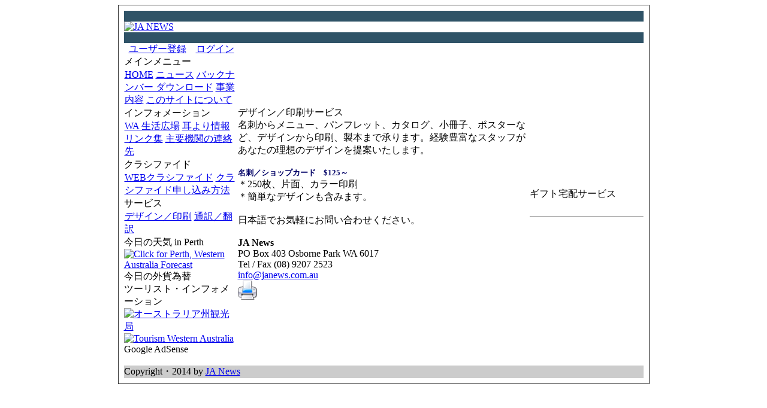

--- FILE ---
content_type: text/html; charset=EUC-JP
request_url: https://janews.com.au/modules/services/design-printing.html
body_size: 3896
content:
<!DOCTYPE html PUBLIC "-//W3C//DTD XHTML 1.0 Transitional//EN" "http://www.w3.org/TR/xhtml1/DTD/xhtml1-transitional.dtd">
<html xmlns="http://www.w3.org/1999/xhtml" xml:lang="ja" lang="ja">
<head>
<meta http-equiv="content-type" content="text/html; charset=EUC-JP" />
<meta http-equiv="content-language" content="ja" />
<meta name="robots" content="index,follow" />
<meta name="keywords" content="オーストラリア, ワイルドフラワー, ツアー, フラワー, おみやげ, 土産, 新聞, 西オーストラリア, パース, フリーマントル, ニュース, 日豪, 情報, クラシファイド, 掲示板, 求人, シェア, レストラン, Australia, Perth, Fremantle, WA, Western Australia, Japan, news, 翻訳, 通訳, デザイン, 印刷, 名刺, カタログ, メニュー, ロブスター, アワビ, ワイン, 宅配, 広告, イベント, 観光, 留学, 長期滞在, 情報,   メディア, 取材, ロケ, コーディネーション, コーディネーター, ロケハン, ホームステイ, インターンシップ, NEWS, JANEWS, JA, Japanese, Please" />
<meta name="description" content="西オーストラリア州パース発の日系コミュニティーサイト" />
<meta name="rating" content="general" />
<meta name="author" content="info@janews.com.au" />
<meta name="copyright" content="Copyright ・2014" />
<meta name="verify-v1" content="1yWXRmAgJK+V5Utn7WgRbQs3n13pRuAo0HkFe+a2Ez8=" />
<title>JA NEWS - デザイン／印刷サービス</title>
<link href="http://janews.com.au/favicon.ico" rel="SHORTCUT ICON" />
<link rel="stylesheet" type="text/css" media="all" href="http://janews.com.au/basic.css" />
<link rel="stylesheet" type="text/css" media="all" href="http://janews.com.au/themes/janews_blue/styleMAC.css" />
<!-- RMV: added module header -->
<link rel="stylesheet" type="text/css" media="all" href="http://janews.com.au/modules/services/index.php?page=main_css" />



<script type="text/javascript">
<!--
//--></script><script type="text/javascript" src="http://janews.com.au/include/xoops.js"></script><script type="text/javascript"><!--
//-->
</script>
</head>
<body>
<table width="867" border="0" align="center" cellpadding="5" cellspacing="1" bgcolor="#333333" class="okvir_main">
  <tr>
    <td bgcolor="#FFFFFF">
	<table width="867" border="0" align="center" cellpadding="2" cellspacing="2" id="okvir">
  <tr>
    <td>
 <table width="867" cellpadding="0" cellspacing="0">
        <tr id="header">
          <td colspan="2" id="headerlogo">
              <table cellspacing="0" cellpadding="0" width="100%" border="0">
                <tr>
                  <td align="right" bgcolor="#2f5367"><div class="footer_gray">&nbsp;</div></td>
                </tr>
              </table>
            </td>
          </tr>
        <tr id="header"> 
          <td id="headerlogo"><a href="http://janews.com.au/"><img src="http://janews.com.au/themes/janews_blue/images/logo.gif?2601" alt="JA NEWS" width="300" height="92" border="0" /></a></td>
          <td align="right" id="headerbanner"><div></div>
            &nbsp;&nbsp;</td>
          </tr>
        <tr bgcolor="#2f5367"> 
          <td colspan="2">
          <table width="700" border="0" cellpadding="0" cellspacing="0">
            <tr align="center">
              <td align="right" bgcolor="#2f5367"><div class="footer_gray">　</div></td>
            </tr>
          </table></td>
        </tr>
      </table>      
      <table border="0" cellspacing="0" cellpadding="0">
        <tr> 
          <td class="pozdrav" align="right">&nbsp;
                          <a href="http://janews.com.au/register.php" alt="Register">ユーザー登録</a>
             
            <span class="right">
                            &nbsp;&nbsp;&nbsp;<a href="http://janews.com.au/user.php" alt="Login">ログイン</a> 
              
            </span>
          </td>
        </tr>
      </table>
      <table width="867" border="0" cellpadding="0" cellspacing="0" id="glavna">
        <td width="190" id="leftcolumn"> 
          <!-- Start left blocks loop -->
                                          <div class="blockTitle">メインメニュー</div>
                  <div class="blockContent"><!-- begin altsys_tplsadmin db:multimenu_block.html -->
<table cellspacing="0">
  <tr>
    <td id="mainmenu">
      <!-- start module menu loop -->
                                    <a class="menuTop" href="/" target="_self">HOME</a>
                                                              <a class="menuMain" href="/modules/news/" target="_self">ニュース</a>
                                                              <a class="menuMain" href="/modules/contents/download.html" target="_self">バックナンバー ダウンロード</a>
                                                              <a class="menuMain" href="/modules/contents/company-information.html" target="_self">事業内容</a>
                                                              <a class="menuMain" href="/modules/contents/about-this-site.html" target="_self">このサイトについて</a>
                                      <!-- end module menu loop -->
    </td>
  </tr>
</table>
<!-- end altsys_tplsadmin db:multimenu_block.html --></div>
                  <img src="http://janews.com.au/themes/janews_blue/images/160.gif" width="190" height="1" alt=""/>
                                                        <div class="blockTitle">インフォメーション</div>
                  <div class="blockContent"><!-- begin altsys_tplsadmin db:multimenu_block02.html -->
<table cellspacing="0">
  <tr>
    <td id="mainmenu">
      <!-- start module menu loop -->
                                    <a class="menuTop" href="http://janews.com.au/modules/map/" target="_self">WA 生活広場</a>
                                                              <a class="menuMain" href="/modules/goodnews/" target="_self">耳より情報</a>
                                                              <a class="menuMain" href="/modules/contents/recomended-site.html" target="_self">リンク集</a>
                                                              <a class="menuMain" href="/modules/contents/address-information.html" target="_self">主要機関の連絡先</a>
                                      <!-- end module menu loop -->
    </td>
  </tr>
</table>
<!-- end altsys_tplsadmin db:multimenu_block02.html --></div>
                  <img src="http://janews.com.au/themes/janews_blue/images/160.gif" width="190" height="1" alt=""/>
                                                        <div class="blockTitle">クラシファイド</div>
                  <div class="blockContent"><!-- begin altsys_tplsadmin db:multimenu_block03.html -->
<table cellspacing="0">
  <tr>
    <td id="mainmenu">
      <!-- start module menu loop -->
                                    <a class="menuTop" href="/modules/premium/" target="_parent">WEBクラシファイド</a>
                                                              <a class="menuMain" href="http://www.janews.com.au/modules/contents/post-to-premium-classifieds.html" target="_self">クラシファイド申し込み方法</a>
                                      <!-- end module menu loop -->
    </td>
  </tr>
</table>
<!-- end altsys_tplsadmin db:multimenu_block03.html --></div>
                  <img src="http://janews.com.au/themes/janews_blue/images/160.gif" width="190" height="1" alt=""/>
                                                        <div class="blockTitle">サービス</div>
                  <div class="blockContent"><!-- begin altsys_tplsadmin db:multimenu_block01.html -->
<table cellspacing="0">
  <tr>
    <td id="mainmenu">
      <!-- start module menu loop -->
                                    <a class="menuTop" href="/modules/services/design-printing.html" target="_self">デザイン／印刷</a>
                                                              <a class="menuMain" href="/modules/services/translation-interpriting.html" target="_self">通訳／翻訳</a>
                                      <!-- end module menu loop -->
    </td>
  </tr>
</table>
<!-- end altsys_tplsadmin db:multimenu_block01.html --></div>
                  <img src="http://janews.com.au/themes/janews_blue/images/160.gif" width="190" height="1" alt=""/>
                                                        <!-- begin altsys_tplsadmin db:system_dummy.html -->
<!-- begin altsys_tplsadmin db:leftblock_block_list.html -->
<div class="blockTitle">今日の天気 in Perth</div>
<div class="blockContent">
	<div style="text-align: left;"><a href="http://nihongo.wunderground.com/global/stations/94610.html?bannertypeclick=miniWeather02" target="_blank"> <img height="50" border="0" width="150" src="http://banners.wunderground.com/weathersticker/miniWeather02_both/language/nihongo/global/stations/94610.gif" alt="Click for Perth, Western Australia Forecast" /></a></div>
</div>
<div class="blockTitle">今日の外貨為替</div>
<div class="blockContent">
	<div style="text-align: left;"><a target="_blank" href="http://www.citibank.co.jp/rates_reports/currencies/"><img border="0" src="http://www.janews.com.au/uploads/img46c28eb059047.gif" alt="" /></a></div>
</div>
<div class="blockTitle">ツーリスト・インフォメーション</div>
<div class="blockContent">
	<div style="text-align: left;"><a target="_blank" href="http://www.westernaustralia.com/jp/"> <img width="180" border="0" height="60" align="middle" alt="オーストラリア州観光局" src="http://janews.com.au/uploads/fckeditor/uid000001_20150730120555d6cee81a.gif" /></a><a target="_blank" href="http://www.westernaustralia.com/au/Pages/Welcome_to_Western_Australia.aspx"><br />
<img width="180" border="0" height="60" align="middle" alt="Tourism Western Australia" longdesc="http://www.westernaustralia.com/au/Pages/Welcome_to_Western_Australia.aspx" src="http://janews.com.au/uploads/fckeditor/uid000001_20150730120618dc449a05.gif" /> </a></div>
</div>
<div class="blockTitle">Google AdSense</div>
<div class="blockContent">
	<script type="text/javascript"><!--
google_ad_client = "pub-4685163289664320";
/* 160x600, ページ右下 */
google_ad_slot = "7779393648";
google_ad_width = 160;
google_ad_height = 600;
//-->
</script>
<script type="text/javascript"
src="http://pagead2.googlesyndication.com/pagead/show_ads.js">
</script>
</div>
<!-- end altsys_tplsadmin db:leftblock_block_list.html --><!-- end altsys_tplsadmin db:system_dummy.html --><img src="http://janews.com.au/themes/janews_blue/images/160.gif" width="190" height="1" alt=""/>
                         
          <!-- End left blocks loop -->
          <br /> 
          <br /></td>
        <td width="487" id="centercolumn"> 
          <!-- Display center blocks if any -->
           
          <!-- End display center blocks -->
          <div id="content"> <!-- begin altsys_tplsadmin db:services_main_viewcontent.html -->
<div class="centerBlockTitle">デザイン／印刷サービス</div>
<div class="pico_container" id="services_container">
<!-- begin altsys_tplsadmin db:services_inc_breadcrumbs.html -->
<!-- end altsys_tplsadmin db:services_inc_breadcrumbs.html -->



<!-- tags -->

<!-- content (body) -->
<a name="top_of_pico_body" id="top_of_pico_body"></a>
<div class="pico_body" id="services_body">
名刺からメニュー、パンフレット、カタログ、小冊子、ポスターなど、デザインから印刷、製本まで承ります。経験豊富なスタッフがあなたの理想のデザインを提案いたします。<br />
<br />
<b><span style="font-size: small;"><span style="color: rgb(0, 0, 102);">名刺／ショップカード　$125～</span></span></b><br />
＊250枚、片面、カラー印刷<br />
＊簡単なデザインも含みます。<br />
<br />
日本語でお気軽にお問い合わせください。<br />
<br />
<strong>JA News</strong><br />
PO Box 403 Osborne Park WA 6017 <br />
Tel / Fax (08) 9207 2523<br />
<a href="mailto:info@janews.com.au">info@janews.com.au</a>
</div>

<!-- print icon -->
	<div class="pico_print_icon"><a href="http://janews.com.au/modules/services/design-printing.html?page=print"><img src="http://janews.com.au/modules/services/images/icon_print.gif" border="0" alt="プリンタ用画面" /></a></div>

<!-- tell a friend -->

<!-- vote -->

<!-- jump to top -->
<!-- <div class="bottom_of_content_body"><a href="#top_of_pico_body">この記事の1行目に飛ぶ</a></div> -->



<!-- page navigation -->


<!-- d3forum comment integration -->

<!-- <hr class="notification" />
-->

</div>
<!-- end altsys_tplsadmin db:services_main_viewcontent.html --> </div>

                    <table width="487" cellspacing="0" class="sadrzaj">
            <tr> 
              <td id="centerCcolumn" colspan="2"> 
                <!-- Start center-center blocks loop -->
                 <table align="center" cellpadding="0" cellspacing="2">
                  <tr> 
                    <td>                       <div class="blockContentBottom"><!-- begin altsys_tplsadmin db:system_dummy.html -->
<!-- begin altsys_tplsadmin db:centerblock_block_list.html -->
<!-- end altsys_tplsadmin db:centerblock_block_list.html --><!-- end altsys_tplsadmin db:system_dummy.html --></div></td>
                  </tr>
                </table>
                 
                <!-- End center-center blocks loop -->
              </td>
            </tr>
          </table>
           

	   <br /> </td>
         
        <td width="190" id="rightcolumn"> 
          <!-- Start right blocks loop -->
                                          <!-- begin altsys_tplsadmin db:system_dummy.html -->
<div class="blockTitle">ギフト宅配サービス</div>
<div class="blockContent">
	<a href="http://janews.com.au/modules/services/wine-delivery.html"><img src="http://janews.com.au/uploads/fckeditor/uid000001_20191212181253ea2dfbc2.gif" width="180" height="60" align="middle" alt="" /></a><a href="http://janews.com.au/modules/services/gift-delivery.html"><br />
</a>    <hr />
</div>
<!-- end altsys_tplsadmin db:system_dummy.html --><img src="http://janews.com.au/themes/janews_blue/images/160.gif" width="190" height="1" alt=""/>
                         
          <!-- End right blocks loop -->
          <br /> 
          <br /> </td>
         </tr>
      </table>  
      <table cellspacing="0" cellpadding="0" width="100%" border="0">
        <tr class="dole">
          <td bgcolor="#CCCCCC"><div class="privatnost">
           Copyright・2014 by <a href="http://www.janews.com.au/">JA News</a>
          </div></td>
        </tr>
      </table></td>
  </tr>
</table></td>
  </tr>
</table>

<script type="text/javascript">
var gaJsHost = (("https:" == document.location.protocol) ? "https://ssl." : "http://www.");
document.write(unescape("%3Cscript src='" + gaJsHost + "google-analytics.com/ga.js' type='text/javascript'%3E%3C/script%3E"));
</script>
<script type="text/javascript">
try {
var pageTracker = _gat._getTracker("UA-10766922-2");
pageTracker._trackPageview();
} catch(err) {}</script>
</body>
</html>